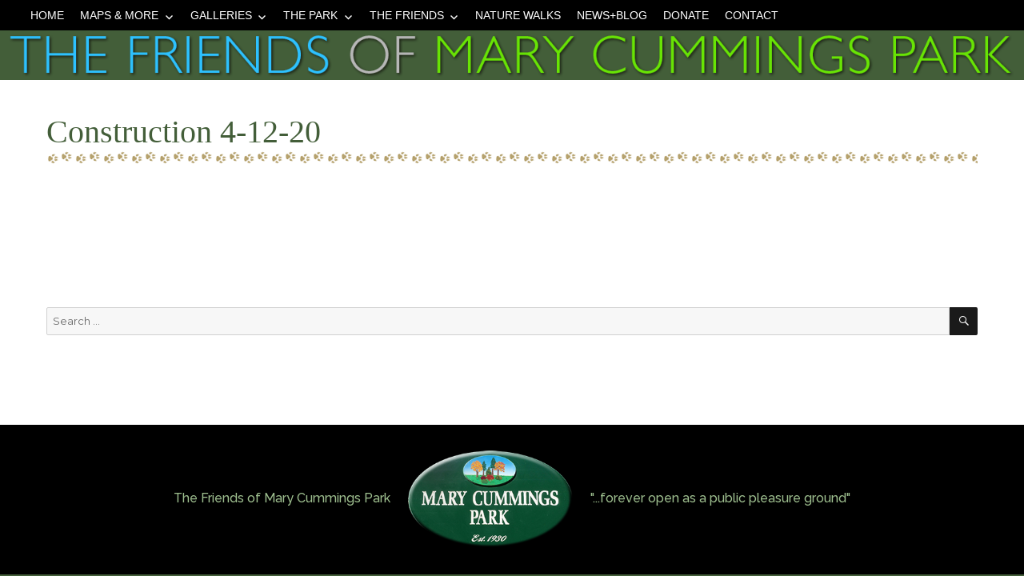

--- FILE ---
content_type: text/html; charset=UTF-8
request_url: https://marycummingspark.org/envira/construction-4-12-20/
body_size: 10634
content:
<!DOCTYPE html>
<html lang="en" id="html" class="no-js">
<head>
	<meta charset="UTF-8">
	<meta name="viewport" content="width=device-width, initial-scale=1">
	<link rel="profile" href="http://gmpg.org/xfn/11">
		<script>(function(html){html.className = html.className.replace(/\bno-js\b/,'js')})(document.documentElement);</script>
<meta name='robots' content='index, follow, max-image-preview:large, max-snippet:-1, max-video-preview:-1' />
	<style>img:is([sizes="auto" i], [sizes^="auto," i]) { contain-intrinsic-size: 3000px 1500px }</style>
	
	<!-- This site is optimized with the Yoast SEO plugin v24.8.1 - https://yoast.com/wordpress/plugins/seo/ -->
	<title>Construction 4-12-20 - The Friends of Mary Cummings Park</title>
	<link rel="canonical" href="https://marycummingspark.org/envira/construction-4-12-20/" />
	<meta property="og:locale" content="en_US" />
	<meta property="og:type" content="article" />
	<meta property="og:title" content="Construction 4-12-20 - The Friends of Mary Cummings Park" />
	<meta property="og:url" content="https://marycummingspark.org/envira/construction-4-12-20/" />
	<meta property="og:site_name" content="The Friends of Mary Cummings Park" />
	<meta property="article:publisher" content="https://www.facebook.com/marycummingspark/" />
	<meta property="article:modified_time" content="2020-04-13T00:17:18+00:00" />
	<meta name="twitter:card" content="summary_large_image" />
	<script type="application/ld+json" class="yoast-schema-graph">{"@context":"https://schema.org","@graph":[{"@type":"WebPage","@id":"https://marycummingspark.org/envira/construction-4-12-20/","url":"https://marycummingspark.org/envira/construction-4-12-20/","name":"Construction 4-12-20 - The Friends of Mary Cummings Park","isPartOf":{"@id":"https://marycummingspark.org/#website"},"datePublished":"2020-04-13T00:04:09+00:00","dateModified":"2020-04-13T00:17:18+00:00","breadcrumb":{"@id":"https://marycummingspark.org/envira/construction-4-12-20/#breadcrumb"},"inLanguage":"en","potentialAction":[{"@type":"ReadAction","target":["https://marycummingspark.org/envira/construction-4-12-20/"]}]},{"@type":"BreadcrumbList","@id":"https://marycummingspark.org/envira/construction-4-12-20/#breadcrumb","itemListElement":[{"@type":"ListItem","position":1,"name":"Home","item":"https://marycummingspark.org/"},{"@type":"ListItem","position":2,"name":"Construction 4-12-20"}]},{"@type":"WebSite","@id":"https://marycummingspark.org/#website","url":"https://marycummingspark.org/","name":"The Friends of Mary Cummings Park","description":"","publisher":{"@id":"https://marycummingspark.org/#organization"},"potentialAction":[{"@type":"SearchAction","target":{"@type":"EntryPoint","urlTemplate":"https://marycummingspark.org/?s={search_term_string}"},"query-input":{"@type":"PropertyValueSpecification","valueRequired":true,"valueName":"search_term_string"}}],"inLanguage":"en"},{"@type":"Organization","@id":"https://marycummingspark.org/#organization","name":"Friends of Mary Cummings Park","url":"https://marycummingspark.org/","logo":{"@type":"ImageObject","inLanguage":"en","@id":"https://marycummingspark.org/#/schema/logo/image/","url":"http://marycummingspark.org/wp-content/uploads/mary-cummings-sign-deep-1.png","contentUrl":"http://marycummingspark.org/wp-content/uploads/mary-cummings-sign-deep-1.png","width":300,"height":182,"caption":"Friends of Mary Cummings Park"},"image":{"@id":"https://marycummingspark.org/#/schema/logo/image/"},"sameAs":["https://www.facebook.com/marycummingspark/"]}]}</script>
	<!-- / Yoast SEO plugin. -->


<link rel='dns-prefetch' href='//fonts.googleapis.com' />
<link rel="alternate" type="application/rss+xml" title="The Friends of Mary Cummings Park &raquo; Feed" href="https://marycummingspark.org/feed/" />
<link rel="alternate" type="application/rss+xml" title="The Friends of Mary Cummings Park &raquo; Comments Feed" href="https://marycummingspark.org/comments/feed/" />
		<!-- This site uses the Google Analytics by MonsterInsights plugin v9.4.1 - Using Analytics tracking - https://www.monsterinsights.com/ -->
							<script src="//www.googletagmanager.com/gtag/js?id=G-YCEL59PY7X"  data-cfasync="false" data-wpfc-render="false" type="text/javascript" async></script>
			<script data-cfasync="false" data-wpfc-render="false" type="text/javascript">
				var mi_version = '9.4.1';
				var mi_track_user = true;
				var mi_no_track_reason = '';
								var MonsterInsightsDefaultLocations = {"page_location":"https:\/\/marycummingspark.org\/envira\/construction-4-12-20\/"};
				if ( typeof MonsterInsightsPrivacyGuardFilter === 'function' ) {
					var MonsterInsightsLocations = (typeof MonsterInsightsExcludeQuery === 'object') ? MonsterInsightsPrivacyGuardFilter( MonsterInsightsExcludeQuery ) : MonsterInsightsPrivacyGuardFilter( MonsterInsightsDefaultLocations );
				} else {
					var MonsterInsightsLocations = (typeof MonsterInsightsExcludeQuery === 'object') ? MonsterInsightsExcludeQuery : MonsterInsightsDefaultLocations;
				}

								var disableStrs = [
										'ga-disable-G-YCEL59PY7X',
									];

				/* Function to detect opted out users */
				function __gtagTrackerIsOptedOut() {
					for (var index = 0; index < disableStrs.length; index++) {
						if (document.cookie.indexOf(disableStrs[index] + '=true') > -1) {
							return true;
						}
					}

					return false;
				}

				/* Disable tracking if the opt-out cookie exists. */
				if (__gtagTrackerIsOptedOut()) {
					for (var index = 0; index < disableStrs.length; index++) {
						window[disableStrs[index]] = true;
					}
				}

				/* Opt-out function */
				function __gtagTrackerOptout() {
					for (var index = 0; index < disableStrs.length; index++) {
						document.cookie = disableStrs[index] + '=true; expires=Thu, 31 Dec 2099 23:59:59 UTC; path=/';
						window[disableStrs[index]] = true;
					}
				}

				if ('undefined' === typeof gaOptout) {
					function gaOptout() {
						__gtagTrackerOptout();
					}
				}
								window.dataLayer = window.dataLayer || [];

				window.MonsterInsightsDualTracker = {
					helpers: {},
					trackers: {},
				};
				if (mi_track_user) {
					function __gtagDataLayer() {
						dataLayer.push(arguments);
					}

					function __gtagTracker(type, name, parameters) {
						if (!parameters) {
							parameters = {};
						}

						if (parameters.send_to) {
							__gtagDataLayer.apply(null, arguments);
							return;
						}

						if (type === 'event') {
														parameters.send_to = monsterinsights_frontend.v4_id;
							var hookName = name;
							if (typeof parameters['event_category'] !== 'undefined') {
								hookName = parameters['event_category'] + ':' + name;
							}

							if (typeof MonsterInsightsDualTracker.trackers[hookName] !== 'undefined') {
								MonsterInsightsDualTracker.trackers[hookName](parameters);
							} else {
								__gtagDataLayer('event', name, parameters);
							}
							
						} else {
							__gtagDataLayer.apply(null, arguments);
						}
					}

					__gtagTracker('js', new Date());
					__gtagTracker('set', {
						'developer_id.dZGIzZG': true,
											});
					if ( MonsterInsightsLocations.page_location ) {
						__gtagTracker('set', MonsterInsightsLocations);
					}
										__gtagTracker('config', 'G-YCEL59PY7X', {"forceSSL":"true"} );
															window.gtag = __gtagTracker;										(function () {
						/* https://developers.google.com/analytics/devguides/collection/analyticsjs/ */
						/* ga and __gaTracker compatibility shim. */
						var noopfn = function () {
							return null;
						};
						var newtracker = function () {
							return new Tracker();
						};
						var Tracker = function () {
							return null;
						};
						var p = Tracker.prototype;
						p.get = noopfn;
						p.set = noopfn;
						p.send = function () {
							var args = Array.prototype.slice.call(arguments);
							args.unshift('send');
							__gaTracker.apply(null, args);
						};
						var __gaTracker = function () {
							var len = arguments.length;
							if (len === 0) {
								return;
							}
							var f = arguments[len - 1];
							if (typeof f !== 'object' || f === null || typeof f.hitCallback !== 'function') {
								if ('send' === arguments[0]) {
									var hitConverted, hitObject = false, action;
									if ('event' === arguments[1]) {
										if ('undefined' !== typeof arguments[3]) {
											hitObject = {
												'eventAction': arguments[3],
												'eventCategory': arguments[2],
												'eventLabel': arguments[4],
												'value': arguments[5] ? arguments[5] : 1,
											}
										}
									}
									if ('pageview' === arguments[1]) {
										if ('undefined' !== typeof arguments[2]) {
											hitObject = {
												'eventAction': 'page_view',
												'page_path': arguments[2],
											}
										}
									}
									if (typeof arguments[2] === 'object') {
										hitObject = arguments[2];
									}
									if (typeof arguments[5] === 'object') {
										Object.assign(hitObject, arguments[5]);
									}
									if ('undefined' !== typeof arguments[1].hitType) {
										hitObject = arguments[1];
										if ('pageview' === hitObject.hitType) {
											hitObject.eventAction = 'page_view';
										}
									}
									if (hitObject) {
										action = 'timing' === arguments[1].hitType ? 'timing_complete' : hitObject.eventAction;
										hitConverted = mapArgs(hitObject);
										__gtagTracker('event', action, hitConverted);
									}
								}
								return;
							}

							function mapArgs(args) {
								var arg, hit = {};
								var gaMap = {
									'eventCategory': 'event_category',
									'eventAction': 'event_action',
									'eventLabel': 'event_label',
									'eventValue': 'event_value',
									'nonInteraction': 'non_interaction',
									'timingCategory': 'event_category',
									'timingVar': 'name',
									'timingValue': 'value',
									'timingLabel': 'event_label',
									'page': 'page_path',
									'location': 'page_location',
									'title': 'page_title',
									'referrer' : 'page_referrer',
								};
								for (arg in args) {
																		if (!(!args.hasOwnProperty(arg) || !gaMap.hasOwnProperty(arg))) {
										hit[gaMap[arg]] = args[arg];
									} else {
										hit[arg] = args[arg];
									}
								}
								return hit;
							}

							try {
								f.hitCallback();
							} catch (ex) {
							}
						};
						__gaTracker.create = newtracker;
						__gaTracker.getByName = newtracker;
						__gaTracker.getAll = function () {
							return [];
						};
						__gaTracker.remove = noopfn;
						__gaTracker.loaded = true;
						window['__gaTracker'] = __gaTracker;
					})();
									} else {
										console.log("");
					(function () {
						function __gtagTracker() {
							return null;
						}

						window['__gtagTracker'] = __gtagTracker;
						window['gtag'] = __gtagTracker;
					})();
									}
			</script>
				<!-- / Google Analytics by MonsterInsights -->
		<script type="text/javascript">
/* <![CDATA[ */
window._wpemojiSettings = {"baseUrl":"https:\/\/s.w.org\/images\/core\/emoji\/16.0.1\/72x72\/","ext":".png","svgUrl":"https:\/\/s.w.org\/images\/core\/emoji\/16.0.1\/svg\/","svgExt":".svg","source":{"concatemoji":"https:\/\/marycummingspark.org\/wp-includes\/js\/wp-emoji-release.min.js?ver=6.8.3"}};
/*! This file is auto-generated */
!function(s,n){var o,i,e;function c(e){try{var t={supportTests:e,timestamp:(new Date).valueOf()};sessionStorage.setItem(o,JSON.stringify(t))}catch(e){}}function p(e,t,n){e.clearRect(0,0,e.canvas.width,e.canvas.height),e.fillText(t,0,0);var t=new Uint32Array(e.getImageData(0,0,e.canvas.width,e.canvas.height).data),a=(e.clearRect(0,0,e.canvas.width,e.canvas.height),e.fillText(n,0,0),new Uint32Array(e.getImageData(0,0,e.canvas.width,e.canvas.height).data));return t.every(function(e,t){return e===a[t]})}function u(e,t){e.clearRect(0,0,e.canvas.width,e.canvas.height),e.fillText(t,0,0);for(var n=e.getImageData(16,16,1,1),a=0;a<n.data.length;a++)if(0!==n.data[a])return!1;return!0}function f(e,t,n,a){switch(t){case"flag":return n(e,"\ud83c\udff3\ufe0f\u200d\u26a7\ufe0f","\ud83c\udff3\ufe0f\u200b\u26a7\ufe0f")?!1:!n(e,"\ud83c\udde8\ud83c\uddf6","\ud83c\udde8\u200b\ud83c\uddf6")&&!n(e,"\ud83c\udff4\udb40\udc67\udb40\udc62\udb40\udc65\udb40\udc6e\udb40\udc67\udb40\udc7f","\ud83c\udff4\u200b\udb40\udc67\u200b\udb40\udc62\u200b\udb40\udc65\u200b\udb40\udc6e\u200b\udb40\udc67\u200b\udb40\udc7f");case"emoji":return!a(e,"\ud83e\udedf")}return!1}function g(e,t,n,a){var r="undefined"!=typeof WorkerGlobalScope&&self instanceof WorkerGlobalScope?new OffscreenCanvas(300,150):s.createElement("canvas"),o=r.getContext("2d",{willReadFrequently:!0}),i=(o.textBaseline="top",o.font="600 32px Arial",{});return e.forEach(function(e){i[e]=t(o,e,n,a)}),i}function t(e){var t=s.createElement("script");t.src=e,t.defer=!0,s.head.appendChild(t)}"undefined"!=typeof Promise&&(o="wpEmojiSettingsSupports",i=["flag","emoji"],n.supports={everything:!0,everythingExceptFlag:!0},e=new Promise(function(e){s.addEventListener("DOMContentLoaded",e,{once:!0})}),new Promise(function(t){var n=function(){try{var e=JSON.parse(sessionStorage.getItem(o));if("object"==typeof e&&"number"==typeof e.timestamp&&(new Date).valueOf()<e.timestamp+604800&&"object"==typeof e.supportTests)return e.supportTests}catch(e){}return null}();if(!n){if("undefined"!=typeof Worker&&"undefined"!=typeof OffscreenCanvas&&"undefined"!=typeof URL&&URL.createObjectURL&&"undefined"!=typeof Blob)try{var e="postMessage("+g.toString()+"("+[JSON.stringify(i),f.toString(),p.toString(),u.toString()].join(",")+"));",a=new Blob([e],{type:"text/javascript"}),r=new Worker(URL.createObjectURL(a),{name:"wpTestEmojiSupports"});return void(r.onmessage=function(e){c(n=e.data),r.terminate(),t(n)})}catch(e){}c(n=g(i,f,p,u))}t(n)}).then(function(e){for(var t in e)n.supports[t]=e[t],n.supports.everything=n.supports.everything&&n.supports[t],"flag"!==t&&(n.supports.everythingExceptFlag=n.supports.everythingExceptFlag&&n.supports[t]);n.supports.everythingExceptFlag=n.supports.everythingExceptFlag&&!n.supports.flag,n.DOMReady=!1,n.readyCallback=function(){n.DOMReady=!0}}).then(function(){return e}).then(function(){var e;n.supports.everything||(n.readyCallback(),(e=n.source||{}).concatemoji?t(e.concatemoji):e.wpemoji&&e.twemoji&&(t(e.twemoji),t(e.wpemoji)))}))}((window,document),window._wpemojiSettings);
/* ]]> */
</script>
<style id='wp-emoji-styles-inline-css' type='text/css'>

	img.wp-smiley, img.emoji {
		display: inline !important;
		border: none !important;
		box-shadow: none !important;
		height: 1em !important;
		width: 1em !important;
		margin: 0 0.07em !important;
		vertical-align: -0.1em !important;
		background: none !important;
		padding: 0 !important;
	}
</style>
<link rel='stylesheet' id='wp-block-library-css' href='https://marycummingspark.org/wp-includes/css/dist/block-library/style.min.css?ver=6.8.3' type='text/css' media='all' />
<style id='classic-theme-styles-inline-css' type='text/css'>
/*! This file is auto-generated */
.wp-block-button__link{color:#fff;background-color:#32373c;border-radius:9999px;box-shadow:none;text-decoration:none;padding:calc(.667em + 2px) calc(1.333em + 2px);font-size:1.125em}.wp-block-file__button{background:#32373c;color:#fff;text-decoration:none}
</style>
<style id='global-styles-inline-css' type='text/css'>
:root{--wp--preset--aspect-ratio--square: 1;--wp--preset--aspect-ratio--4-3: 4/3;--wp--preset--aspect-ratio--3-4: 3/4;--wp--preset--aspect-ratio--3-2: 3/2;--wp--preset--aspect-ratio--2-3: 2/3;--wp--preset--aspect-ratio--16-9: 16/9;--wp--preset--aspect-ratio--9-16: 9/16;--wp--preset--color--black: #000000;--wp--preset--color--cyan-bluish-gray: #abb8c3;--wp--preset--color--white: #ffffff;--wp--preset--color--pale-pink: #f78da7;--wp--preset--color--vivid-red: #cf2e2e;--wp--preset--color--luminous-vivid-orange: #ff6900;--wp--preset--color--luminous-vivid-amber: #fcb900;--wp--preset--color--light-green-cyan: #7bdcb5;--wp--preset--color--vivid-green-cyan: #00d084;--wp--preset--color--pale-cyan-blue: #8ed1fc;--wp--preset--color--vivid-cyan-blue: #0693e3;--wp--preset--color--vivid-purple: #9b51e0;--wp--preset--gradient--vivid-cyan-blue-to-vivid-purple: linear-gradient(135deg,rgba(6,147,227,1) 0%,rgb(155,81,224) 100%);--wp--preset--gradient--light-green-cyan-to-vivid-green-cyan: linear-gradient(135deg,rgb(122,220,180) 0%,rgb(0,208,130) 100%);--wp--preset--gradient--luminous-vivid-amber-to-luminous-vivid-orange: linear-gradient(135deg,rgba(252,185,0,1) 0%,rgba(255,105,0,1) 100%);--wp--preset--gradient--luminous-vivid-orange-to-vivid-red: linear-gradient(135deg,rgba(255,105,0,1) 0%,rgb(207,46,46) 100%);--wp--preset--gradient--very-light-gray-to-cyan-bluish-gray: linear-gradient(135deg,rgb(238,238,238) 0%,rgb(169,184,195) 100%);--wp--preset--gradient--cool-to-warm-spectrum: linear-gradient(135deg,rgb(74,234,220) 0%,rgb(151,120,209) 20%,rgb(207,42,186) 40%,rgb(238,44,130) 60%,rgb(251,105,98) 80%,rgb(254,248,76) 100%);--wp--preset--gradient--blush-light-purple: linear-gradient(135deg,rgb(255,206,236) 0%,rgb(152,150,240) 100%);--wp--preset--gradient--blush-bordeaux: linear-gradient(135deg,rgb(254,205,165) 0%,rgb(254,45,45) 50%,rgb(107,0,62) 100%);--wp--preset--gradient--luminous-dusk: linear-gradient(135deg,rgb(255,203,112) 0%,rgb(199,81,192) 50%,rgb(65,88,208) 100%);--wp--preset--gradient--pale-ocean: linear-gradient(135deg,rgb(255,245,203) 0%,rgb(182,227,212) 50%,rgb(51,167,181) 100%);--wp--preset--gradient--electric-grass: linear-gradient(135deg,rgb(202,248,128) 0%,rgb(113,206,126) 100%);--wp--preset--gradient--midnight: linear-gradient(135deg,rgb(2,3,129) 0%,rgb(40,116,252) 100%);--wp--preset--font-size--small: 13px;--wp--preset--font-size--medium: 20px;--wp--preset--font-size--large: 36px;--wp--preset--font-size--x-large: 42px;--wp--preset--spacing--20: 0.44rem;--wp--preset--spacing--30: 0.67rem;--wp--preset--spacing--40: 1rem;--wp--preset--spacing--50: 1.5rem;--wp--preset--spacing--60: 2.25rem;--wp--preset--spacing--70: 3.38rem;--wp--preset--spacing--80: 5.06rem;--wp--preset--shadow--natural: 6px 6px 9px rgba(0, 0, 0, 0.2);--wp--preset--shadow--deep: 12px 12px 50px rgba(0, 0, 0, 0.4);--wp--preset--shadow--sharp: 6px 6px 0px rgba(0, 0, 0, 0.2);--wp--preset--shadow--outlined: 6px 6px 0px -3px rgba(255, 255, 255, 1), 6px 6px rgba(0, 0, 0, 1);--wp--preset--shadow--crisp: 6px 6px 0px rgba(0, 0, 0, 1);}:where(.is-layout-flex){gap: 0.5em;}:where(.is-layout-grid){gap: 0.5em;}body .is-layout-flex{display: flex;}.is-layout-flex{flex-wrap: wrap;align-items: center;}.is-layout-flex > :is(*, div){margin: 0;}body .is-layout-grid{display: grid;}.is-layout-grid > :is(*, div){margin: 0;}:where(.wp-block-columns.is-layout-flex){gap: 2em;}:where(.wp-block-columns.is-layout-grid){gap: 2em;}:where(.wp-block-post-template.is-layout-flex){gap: 1.25em;}:where(.wp-block-post-template.is-layout-grid){gap: 1.25em;}.has-black-color{color: var(--wp--preset--color--black) !important;}.has-cyan-bluish-gray-color{color: var(--wp--preset--color--cyan-bluish-gray) !important;}.has-white-color{color: var(--wp--preset--color--white) !important;}.has-pale-pink-color{color: var(--wp--preset--color--pale-pink) !important;}.has-vivid-red-color{color: var(--wp--preset--color--vivid-red) !important;}.has-luminous-vivid-orange-color{color: var(--wp--preset--color--luminous-vivid-orange) !important;}.has-luminous-vivid-amber-color{color: var(--wp--preset--color--luminous-vivid-amber) !important;}.has-light-green-cyan-color{color: var(--wp--preset--color--light-green-cyan) !important;}.has-vivid-green-cyan-color{color: var(--wp--preset--color--vivid-green-cyan) !important;}.has-pale-cyan-blue-color{color: var(--wp--preset--color--pale-cyan-blue) !important;}.has-vivid-cyan-blue-color{color: var(--wp--preset--color--vivid-cyan-blue) !important;}.has-vivid-purple-color{color: var(--wp--preset--color--vivid-purple) !important;}.has-black-background-color{background-color: var(--wp--preset--color--black) !important;}.has-cyan-bluish-gray-background-color{background-color: var(--wp--preset--color--cyan-bluish-gray) !important;}.has-white-background-color{background-color: var(--wp--preset--color--white) !important;}.has-pale-pink-background-color{background-color: var(--wp--preset--color--pale-pink) !important;}.has-vivid-red-background-color{background-color: var(--wp--preset--color--vivid-red) !important;}.has-luminous-vivid-orange-background-color{background-color: var(--wp--preset--color--luminous-vivid-orange) !important;}.has-luminous-vivid-amber-background-color{background-color: var(--wp--preset--color--luminous-vivid-amber) !important;}.has-light-green-cyan-background-color{background-color: var(--wp--preset--color--light-green-cyan) !important;}.has-vivid-green-cyan-background-color{background-color: var(--wp--preset--color--vivid-green-cyan) !important;}.has-pale-cyan-blue-background-color{background-color: var(--wp--preset--color--pale-cyan-blue) !important;}.has-vivid-cyan-blue-background-color{background-color: var(--wp--preset--color--vivid-cyan-blue) !important;}.has-vivid-purple-background-color{background-color: var(--wp--preset--color--vivid-purple) !important;}.has-black-border-color{border-color: var(--wp--preset--color--black) !important;}.has-cyan-bluish-gray-border-color{border-color: var(--wp--preset--color--cyan-bluish-gray) !important;}.has-white-border-color{border-color: var(--wp--preset--color--white) !important;}.has-pale-pink-border-color{border-color: var(--wp--preset--color--pale-pink) !important;}.has-vivid-red-border-color{border-color: var(--wp--preset--color--vivid-red) !important;}.has-luminous-vivid-orange-border-color{border-color: var(--wp--preset--color--luminous-vivid-orange) !important;}.has-luminous-vivid-amber-border-color{border-color: var(--wp--preset--color--luminous-vivid-amber) !important;}.has-light-green-cyan-border-color{border-color: var(--wp--preset--color--light-green-cyan) !important;}.has-vivid-green-cyan-border-color{border-color: var(--wp--preset--color--vivid-green-cyan) !important;}.has-pale-cyan-blue-border-color{border-color: var(--wp--preset--color--pale-cyan-blue) !important;}.has-vivid-cyan-blue-border-color{border-color: var(--wp--preset--color--vivid-cyan-blue) !important;}.has-vivid-purple-border-color{border-color: var(--wp--preset--color--vivid-purple) !important;}.has-vivid-cyan-blue-to-vivid-purple-gradient-background{background: var(--wp--preset--gradient--vivid-cyan-blue-to-vivid-purple) !important;}.has-light-green-cyan-to-vivid-green-cyan-gradient-background{background: var(--wp--preset--gradient--light-green-cyan-to-vivid-green-cyan) !important;}.has-luminous-vivid-amber-to-luminous-vivid-orange-gradient-background{background: var(--wp--preset--gradient--luminous-vivid-amber-to-luminous-vivid-orange) !important;}.has-luminous-vivid-orange-to-vivid-red-gradient-background{background: var(--wp--preset--gradient--luminous-vivid-orange-to-vivid-red) !important;}.has-very-light-gray-to-cyan-bluish-gray-gradient-background{background: var(--wp--preset--gradient--very-light-gray-to-cyan-bluish-gray) !important;}.has-cool-to-warm-spectrum-gradient-background{background: var(--wp--preset--gradient--cool-to-warm-spectrum) !important;}.has-blush-light-purple-gradient-background{background: var(--wp--preset--gradient--blush-light-purple) !important;}.has-blush-bordeaux-gradient-background{background: var(--wp--preset--gradient--blush-bordeaux) !important;}.has-luminous-dusk-gradient-background{background: var(--wp--preset--gradient--luminous-dusk) !important;}.has-pale-ocean-gradient-background{background: var(--wp--preset--gradient--pale-ocean) !important;}.has-electric-grass-gradient-background{background: var(--wp--preset--gradient--electric-grass) !important;}.has-midnight-gradient-background{background: var(--wp--preset--gradient--midnight) !important;}.has-small-font-size{font-size: var(--wp--preset--font-size--small) !important;}.has-medium-font-size{font-size: var(--wp--preset--font-size--medium) !important;}.has-large-font-size{font-size: var(--wp--preset--font-size--large) !important;}.has-x-large-font-size{font-size: var(--wp--preset--font-size--x-large) !important;}
:where(.wp-block-post-template.is-layout-flex){gap: 1.25em;}:where(.wp-block-post-template.is-layout-grid){gap: 1.25em;}
:where(.wp-block-columns.is-layout-flex){gap: 2em;}:where(.wp-block-columns.is-layout-grid){gap: 2em;}
:root :where(.wp-block-pullquote){font-size: 1.5em;line-height: 1.6;}
</style>
<link rel='stylesheet' id='wpbaw-public-style-css' href='https://marycummingspark.org/wp-content/plugins/wp-blog-and-widgets/assets/css/wpbaw-public.css?ver=2.6.3' type='text/css' media='all' />
<link rel='stylesheet' id='wp-components-css' href='https://marycummingspark.org/wp-includes/css/dist/components/style.min.css?ver=6.8.3' type='text/css' media='all' />
<link rel='stylesheet' id='godaddy-styles-css' href='https://marycummingspark.org/wp-content/mu-plugins/vendor/wpex/godaddy-launch/includes/Dependencies/GoDaddy/Styles/build/latest.css?ver=2.0.2' type='text/css' media='all' />
<link rel='stylesheet' id='twentysixteen-fonts-css' href='https://fonts.googleapis.com/css?family=Merriweather%3A400%2C700%2C900%2C400italic%2C700italic%2C900italic%7CMontserrat%3A400%2C700%7CInconsolata%3A400&#038;subset=latin%2Clatin-ext' type='text/css' media='all' />
<link rel='stylesheet' id='genericons-css' href='https://marycummingspark.org/wp-content/themes/twentysixteen/genericons/genericons.css?ver=3.4.1' type='text/css' media='all' />
<link rel='stylesheet' id='twentysixteen-style-css' href='https://marycummingspark.org/wp-content/themes/twentysixteen-child-02/style.css?ver=6.8.3' type='text/css' media='all' />
<!--[if lt IE 10]>
<link rel='stylesheet' id='twentysixteen-ie-css' href='https://marycummingspark.org/wp-content/themes/twentysixteen/css/ie.css?ver=20160816' type='text/css' media='all' />
<![endif]-->
<!--[if lt IE 9]>
<link rel='stylesheet' id='twentysixteen-ie8-css' href='https://marycummingspark.org/wp-content/themes/twentysixteen/css/ie8.css?ver=20160816' type='text/css' media='all' />
<![endif]-->
<!--[if lt IE 8]>
<link rel='stylesheet' id='twentysixteen-ie7-css' href='https://marycummingspark.org/wp-content/themes/twentysixteen/css/ie7.css?ver=20160816' type='text/css' media='all' />
<![endif]-->
<script type="text/javascript" src="https://marycummingspark.org/wp-content/plugins/google-analytics-for-wordpress/assets/js/frontend-gtag.min.js?ver=9.4.1" id="monsterinsights-frontend-script-js" async="async" data-wp-strategy="async"></script>
<script data-cfasync="false" data-wpfc-render="false" type="text/javascript" id='monsterinsights-frontend-script-js-extra'>/* <![CDATA[ */
var monsterinsights_frontend = {"js_events_tracking":"true","download_extensions":"doc,pdf,ppt,zip,xls,docx,pptx,xlsx","inbound_paths":"[]","home_url":"https:\/\/marycummingspark.org","hash_tracking":"false","v4_id":"G-YCEL59PY7X"};/* ]]> */
</script>
<!--[if lt IE 9]>
<script type="text/javascript" src="https://marycummingspark.org/wp-content/themes/twentysixteen/js/html5.js?ver=3.7.3" id="twentysixteen-html5-js"></script>
<![endif]-->
<script type="text/javascript" src="https://marycummingspark.org/wp-includes/js/jquery/jquery.min.js?ver=3.7.1" id="jquery-core-js"></script>
<script type="text/javascript" src="https://marycummingspark.org/wp-includes/js/jquery/jquery-migrate.min.js?ver=3.4.1" id="jquery-migrate-js"></script>
<link rel="https://api.w.org/" href="https://marycummingspark.org/wp-json/" /><link rel="alternate" title="JSON" type="application/json" href="https://marycummingspark.org/wp-json/wp/v2/envira-gallery/2599" /><link rel="EditURI" type="application/rsd+xml" title="RSD" href="https://marycummingspark.org/xmlrpc.php?rsd" />
<meta name="generator" content="WordPress 6.8.3" />
<link rel='shortlink' href='https://marycummingspark.org/?p=2599' />
<link rel="alternate" title="oEmbed (JSON)" type="application/json+oembed" href="https://marycummingspark.org/wp-json/oembed/1.0/embed?url=https%3A%2F%2Fmarycummingspark.org%2Fenvira%2Fconstruction-4-12-20%2F" />
<link rel="alternate" title="oEmbed (XML)" type="text/xml+oembed" href="https://marycummingspark.org/wp-json/oembed/1.0/embed?url=https%3A%2F%2Fmarycummingspark.org%2Fenvira%2Fconstruction-4-12-20%2F&#038;format=xml" />
	<link rel="preconnect" href="https://fonts.googleapis.com">
	<link rel="preconnect" href="https://fonts.gstatic.com">
	<link href='https://fonts.googleapis.com/css2?display=swap&family=Raleway:wght@200;500;700;800' rel='stylesheet'><style type="text/css" id="custom-background-css">
body.custom-background { background-color: #435e39; }
</style>
			<style type="text/css" id="wp-custom-css">
			/*
You can add your own CSS here.

Click the help icon above to learn more.
*/

.video-container {
    overflow: hidden;
    position: relative;
    width:100%;
}

.video-container::after {
    padding-top: 56.25%;
    display: block;
    content: '';
}

.video-container iframe {
    position: absolute;
    top: 0;
    left: 0;
    width: 100%;
    height: 100%;
}


#book {overflow: hidden;}

.site-title {display: none;}

#tribe-events .tribe-events-content p, .tribe-events-after-html p, .tribe-events-before-html p {
    line-height: 1.3;
    margin: 0 0 10px;
}


/*
.single-blog_post .post-thumbnail {
	display: none;
}
*/

.small-video {

width: 60%;
margin-top: 40px;
margin-left: auto;
margin-right: auto;
margin-bottom: 40px;

}


.entry-content ol li  {

margin: 8px 0 8px 0;

}

@media screen and (max-width: 750px)
{


.small-video {

width: 100%;


}


}		</style>
			<style id="egf-frontend-styles" type="text/css">
		p {font-family: 'Raleway', sans-serif;font-size: 19px;font-style: normal;font-weight: 500;line-height: 1;} h2 {font-family: 'Raleway', sans-serif;font-style: normal;font-weight: 200;text-transform: none;} h6 {font-family: 'Raleway', sans-serif;font-style: normal;font-weight: 800;} h4 {color: #79a003;font-family: 'Raleway', sans-serif;font-size: 16px;font-style: normal;font-weight: 700;letter-spacing: -2px;line-height: 1;text-transform: none;} h1 {} h3 {} h5 {} 	</style>
	</head>

<body class="wp-singular envira-template-default single single-envira postid-2599 custom-background wp-theme-twentysixteen wp-child-theme-twentysixteen-child-02 metaslider-plugin no-sidebar">
<div id="page" class="site">
	<div class="site-inner">
		<a class="skip-link screen-reader-text" href="#content">Skip to content</a>

		<header id="masthead" class="site-header" role="banner">
			<div class="site-header-main">
				<div class="site-branding">
					
											<p class="site-title"><a href="https://marycummingspark.org/" rel="home">The Friends of Mary Cummings Park</a></p>
									</div><!-- .site-branding -->

									<button id="menu-toggle" class="menu-toggle">Menu</button>

					<div id="site-header-menu" class="site-header-menu">
													<nav id="site-navigation" class="main-navigation" role="navigation" aria-label="Primary Menu">
								<div class="menu-main-menu-container"><ul id="menu-main-menu" class="primary-menu"><li id="menu-item-44" class="menu-item menu-item-type-post_type menu-item-object-page menu-item-home menu-item-44"><a href="https://marycummingspark.org/">Home</a></li>
<li id="menu-item-90" class="menu-item menu-item-type-post_type menu-item-object-page menu-item-has-children menu-item-90"><a href="https://marycummingspark.org/maps-and-directions/">Maps &#038; More</a>
<ul class="sub-menu">
	<li id="menu-item-962" class="menu-item menu-item-type-post_type menu-item-object-page menu-item-962"><a href="https://marycummingspark.org/maps-and-directions/vernal-pools-in-mary-cummings-park-and-whispering-hill-woods/">Vernal Pools</a></li>
</ul>
</li>
<li id="menu-item-251" class="menu-item menu-item-type-post_type menu-item-object-page menu-item-has-children menu-item-251"><a href="https://marycummingspark.org/photos-collection-page/">Galleries</a>
<ul class="sub-menu">
	<li id="menu-item-2793" class="menu-item menu-item-type-post_type menu-item-object-blog_post menu-item-2793"><a href="https://marycummingspark.org/blog-post/october-2020-snow/">October 2020 Snow!</a></li>
	<li id="menu-item-2665" class="menu-item menu-item-type-post_type menu-item-object-blog_post menu-item-2665"><a href="https://marycummingspark.org/blog-post/a-one-minute-visit/">A One Minute Visit</a></li>
	<li id="menu-item-2061" class="menu-item menu-item-type-post_type menu-item-object-blog_post menu-item-2061"><a href="https://marycummingspark.org/blog-post/mushrooms/">Mushrooms!</a></li>
	<li id="menu-item-2015" class="menu-item menu-item-type-post_type menu-item-object-page menu-item-2015"><a href="https://marycummingspark.org/monarchs-and-mary-cummings-park/">Monarchs and Mary Cummings Park</a></li>
	<li id="menu-item-1993" class="menu-item menu-item-type-post_type menu-item-object-page menu-item-1993"><a href="https://marycummingspark.org/time-lapse-gallery/">Time Lapse Gallery</a></li>
	<li id="menu-item-1942" class="menu-item menu-item-type-post_type menu-item-object-blog_post menu-item-1942"><a href="https://marycummingspark.org/blog-post/while-time-lapses/">While Time Lapses</a></li>
	<li id="menu-item-1558" class="menu-item menu-item-type-post_type menu-item-object-page menu-item-1558"><a href="https://marycummingspark.org/photo-galleries/ice-storm-december-2017/">Ice Storm, December 2017</a></li>
	<li id="menu-item-1448" class="menu-item menu-item-type-post_type menu-item-object-blog_post menu-item-1448"><a href="https://marycummingspark.org/blog-post/cummings-farm-historical-photos/">Cummings Farm Historical Photos</a></li>
	<li id="menu-item-458" class="menu-item menu-item-type-post_type menu-item-object-blog_post menu-item-458"><a href="https://marycummingspark.org/blog-post/winter-at-mary-cummings-park/">Winter at Mary Cummings Park</a></li>
	<li id="menu-item-459" class="menu-item menu-item-type-post_type menu-item-object-blog_post menu-item-459"><a href="https://marycummingspark.org/blog-post/mary-cummings-park-in-the-fall/">Mary Cummings Park in the Fall</a></li>
	<li id="menu-item-1504" class="menu-item menu-item-type-post_type menu-item-object-page menu-item-1504"><a href="https://marycummingspark.org/november-at-mary-cummings-park/">November at Mary Cummings Park</a></li>
	<li id="menu-item-536" class="menu-item menu-item-type-post_type menu-item-object-blog_post menu-item-536"><a href="https://marycummingspark.org/blog-post/close-up-at-mary-cummings-park/">Close Up at Mary Cummings Park</a></li>
	<li id="menu-item-446" class="menu-item menu-item-type-post_type menu-item-object-page menu-item-446"><a href="https://marycummingspark.org/share-your-images/">Share Your Images</a></li>
</ul>
</li>
<li id="menu-item-104" class="menu-item menu-item-type-post_type menu-item-object-page menu-item-has-children menu-item-104"><a href="https://marycummingspark.org/about-the-park/">The Park</a>
<ul class="sub-menu">
	<li id="menu-item-302" class="menu-item menu-item-type-post_type menu-item-object-page menu-item-302"><a href="https://marycummingspark.org/about-the-park/the-will-of-mary-pc-cummings/">The Will of Mary PC Cummings</a></li>
	<li id="menu-item-307" class="menu-item menu-item-type-post_type menu-item-object-page menu-item-307"><a href="https://marycummingspark.org/about-the-park/controversy/">Past Controversy</a></li>
</ul>
</li>
<li id="menu-item-45" class="menu-item menu-item-type-post_type menu-item-object-page menu-item-has-children menu-item-45"><a href="https://marycummingspark.org/about/">The Friends</a>
<ul class="sub-menu">
	<li id="menu-item-366" class="menu-item menu-item-type-post_type menu-item-object-page menu-item-366"><a href="https://marycummingspark.org/about/links/">Links</a></li>
	<li id="menu-item-624" class="menu-item menu-item-type-post_type menu-item-object-page menu-item-624"><a href="https://marycummingspark.org/about/mailing-list/">Mailing List</a></li>
</ul>
</li>
<li id="menu-item-143" class="menu-item menu-item-type-post_type menu-item-object-page menu-item-143"><a href="https://marycummingspark.org/nature-walks/">Nature Walks</a></li>
<li id="menu-item-79" class="menu-item menu-item-type-post_type menu-item-object-page menu-item-79"><a href="https://marycummingspark.org/news-blog/">News+Blog</a></li>
<li id="menu-item-220" class="menu-item menu-item-type-post_type menu-item-object-page menu-item-220"><a href="https://marycummingspark.org/help-out/">Donate</a></li>
<li id="menu-item-89" class="menu-item menu-item-type-post_type menu-item-object-page menu-item-89"><a href="https://marycummingspark.org/contact-us/">Contact</a></li>
</ul></div>							</nav><!-- .main-navigation -->
						
											</div><!-- .site-header-menu -->
							</div><!-- .site-header-main -->

											<div class="header-image">


					<a href="https://marycummingspark.org/" rel="home">

						<img src="/wp-content/uploads/1600-logo.png">


					</a>
				</div>
<!-- .header-image -->


					</header><!-- .site-header -->

		<div id="content" class="site-content">

<div id="primary" class="content-area">
	<main id="main" class="site-main" role="main">
		
<article id="post-2599" class="post-2599 envira type-envira status-publish hentry">
	<header class="entry-header">
		<h1 class="entry-title">Construction 4-12-20</h1>	</header><!-- .entry-header -->

	
	
	<div class="entry-content">
			</div><!-- .entry-content -->

	<footer class="entry-footer">
					</footer><!-- .entry-footer -->
</article><!-- #post-## -->

	</main><!-- .site-main -->

	<aside id="content-bottom-widgets" class="content-bottom-widgets" role="complementary">
			<div class="widget-area">
			<section id="search-3" class="widget widget_search">
<form role="search" method="get" class="search-form" action="https://marycummingspark.org/">
	<label>
		<span class="screen-reader-text">Search for:</span>
		<input type="search" class="search-field" placeholder="Search &hellip;" value="" name="s" />
	</label>
	<button type="submit" class="search-submit"><span class="screen-reader-text">Search</span></button>
</form>
</section>		</div><!-- .widget-area -->
	
	</aside><!-- .content-bottom-widgets -->

</div><!-- .content-area -->



		</div><!-- .site-content -->



		<footer id="colophon" class="site-footer" role="contentinfo">





							<nav class="main-navigation" role="navigation" aria-label="Footer Primary Menu">
					<div class="menu-main-menu-container"><ul id="menu-main-menu-1" class="primary-menu"><li class="menu-item menu-item-type-post_type menu-item-object-page menu-item-home menu-item-44"><a href="https://marycummingspark.org/">Home</a></li>
<li class="menu-item menu-item-type-post_type menu-item-object-page menu-item-has-children menu-item-90"><a href="https://marycummingspark.org/maps-and-directions/">Maps &#038; More</a>
<ul class="sub-menu">
	<li class="menu-item menu-item-type-post_type menu-item-object-page menu-item-962"><a href="https://marycummingspark.org/maps-and-directions/vernal-pools-in-mary-cummings-park-and-whispering-hill-woods/">Vernal Pools</a></li>
</ul>
</li>
<li class="menu-item menu-item-type-post_type menu-item-object-page menu-item-has-children menu-item-251"><a href="https://marycummingspark.org/photos-collection-page/">Galleries</a>
<ul class="sub-menu">
	<li class="menu-item menu-item-type-post_type menu-item-object-blog_post menu-item-2793"><a href="https://marycummingspark.org/blog-post/october-2020-snow/">October 2020 Snow!</a></li>
	<li class="menu-item menu-item-type-post_type menu-item-object-blog_post menu-item-2665"><a href="https://marycummingspark.org/blog-post/a-one-minute-visit/">A One Minute Visit</a></li>
	<li class="menu-item menu-item-type-post_type menu-item-object-blog_post menu-item-2061"><a href="https://marycummingspark.org/blog-post/mushrooms/">Mushrooms!</a></li>
	<li class="menu-item menu-item-type-post_type menu-item-object-page menu-item-2015"><a href="https://marycummingspark.org/monarchs-and-mary-cummings-park/">Monarchs and Mary Cummings Park</a></li>
	<li class="menu-item menu-item-type-post_type menu-item-object-page menu-item-1993"><a href="https://marycummingspark.org/time-lapse-gallery/">Time Lapse Gallery</a></li>
	<li class="menu-item menu-item-type-post_type menu-item-object-blog_post menu-item-1942"><a href="https://marycummingspark.org/blog-post/while-time-lapses/">While Time Lapses</a></li>
	<li class="menu-item menu-item-type-post_type menu-item-object-page menu-item-1558"><a href="https://marycummingspark.org/photo-galleries/ice-storm-december-2017/">Ice Storm, December 2017</a></li>
	<li class="menu-item menu-item-type-post_type menu-item-object-blog_post menu-item-1448"><a href="https://marycummingspark.org/blog-post/cummings-farm-historical-photos/">Cummings Farm Historical Photos</a></li>
	<li class="menu-item menu-item-type-post_type menu-item-object-blog_post menu-item-458"><a href="https://marycummingspark.org/blog-post/winter-at-mary-cummings-park/">Winter at Mary Cummings Park</a></li>
	<li class="menu-item menu-item-type-post_type menu-item-object-blog_post menu-item-459"><a href="https://marycummingspark.org/blog-post/mary-cummings-park-in-the-fall/">Mary Cummings Park in the Fall</a></li>
	<li class="menu-item menu-item-type-post_type menu-item-object-page menu-item-1504"><a href="https://marycummingspark.org/november-at-mary-cummings-park/">November at Mary Cummings Park</a></li>
	<li class="menu-item menu-item-type-post_type menu-item-object-blog_post menu-item-536"><a href="https://marycummingspark.org/blog-post/close-up-at-mary-cummings-park/">Close Up at Mary Cummings Park</a></li>
	<li class="menu-item menu-item-type-post_type menu-item-object-page menu-item-446"><a href="https://marycummingspark.org/share-your-images/">Share Your Images</a></li>
</ul>
</li>
<li class="menu-item menu-item-type-post_type menu-item-object-page menu-item-has-children menu-item-104"><a href="https://marycummingspark.org/about-the-park/">The Park</a>
<ul class="sub-menu">
	<li class="menu-item menu-item-type-post_type menu-item-object-page menu-item-302"><a href="https://marycummingspark.org/about-the-park/the-will-of-mary-pc-cummings/">The Will of Mary PC Cummings</a></li>
	<li class="menu-item menu-item-type-post_type menu-item-object-page menu-item-307"><a href="https://marycummingspark.org/about-the-park/controversy/">Past Controversy</a></li>
</ul>
</li>
<li class="menu-item menu-item-type-post_type menu-item-object-page menu-item-has-children menu-item-45"><a href="https://marycummingspark.org/about/">The Friends</a>
<ul class="sub-menu">
	<li class="menu-item menu-item-type-post_type menu-item-object-page menu-item-366"><a href="https://marycummingspark.org/about/links/">Links</a></li>
	<li class="menu-item menu-item-type-post_type menu-item-object-page menu-item-624"><a href="https://marycummingspark.org/about/mailing-list/">Mailing List</a></li>
</ul>
</li>
<li class="menu-item menu-item-type-post_type menu-item-object-page menu-item-143"><a href="https://marycummingspark.org/nature-walks/">Nature Walks</a></li>
<li class="menu-item menu-item-type-post_type menu-item-object-page menu-item-79"><a href="https://marycummingspark.org/news-blog/">News+Blog</a></li>
<li class="menu-item menu-item-type-post_type menu-item-object-page menu-item-220"><a href="https://marycummingspark.org/help-out/">Donate</a></li>
<li class="menu-item menu-item-type-post_type menu-item-object-page menu-item-89"><a href="https://marycummingspark.org/contact-us/">Contact</a></li>
</ul></div>				</nav><!-- .main-navigation -->
			
			
			<div class="footer-logo-plus">
				

				<p>The Friends of Mary Cummings Park</p>

<img src="/wp-content/uploads/mary-cummings-sign-deep.png" class="footlogo">

				<p>"...forever open as a public pleasure ground"</p>


			</div><!-- .site-info -->



		</footer><!-- .site-footer -->
	</div><!-- .site-inner -->
</div><!-- .site -->

<script type="speculationrules">
{"prefetch":[{"source":"document","where":{"and":[{"href_matches":"\/*"},{"not":{"href_matches":["\/wp-*.php","\/wp-admin\/*","\/wp-content\/uploads\/*","\/wp-content\/*","\/wp-content\/plugins\/*","\/wp-content\/themes\/twentysixteen-child-02\/*","\/wp-content\/themes\/twentysixteen\/*","\/*\\?(.+)"]}},{"not":{"selector_matches":"a[rel~=\"nofollow\"]"}},{"not":{"selector_matches":".no-prefetch, .no-prefetch a"}}]},"eagerness":"conservative"}]}
</script>
<script type="text/javascript" src="https://marycummingspark.org/wp-content/themes/twentysixteen/js/skip-link-focus-fix.js?ver=20160816" id="twentysixteen-skip-link-focus-fix-js"></script>
<script type="text/javascript" id="twentysixteen-script-js-extra">
/* <![CDATA[ */
var screenReaderText = {"expand":"expand child menu","collapse":"collapse child menu"};
/* ]]> */
</script>
<script type="text/javascript" src="https://marycummingspark.org/wp-content/themes/twentysixteen/js/functions.js?ver=20160816" id="twentysixteen-script-js"></script>
		<script>'undefined'=== typeof _trfq || (window._trfq = []);'undefined'=== typeof _trfd && (window._trfd=[]),
                _trfd.push({'tccl.baseHost':'secureserver.net'}),
                _trfd.push({'ap':'wpaas_v2'},
                    {'server':'a551e963168f'},
                    {'pod':'c6-prod-p3-us-west-2'},
                                        {'xid':'45683712'},
                    {'wp':'6.8.3'},
                    {'php':'8.1.34'},
                    {'loggedin':'0'},
                    {'cdn':'1'},
                    {'builder':''},
                    {'theme':'twentysixteen'},
                    {'wds':'0'},
                    {'wp_alloptions_count':'822'},
                    {'wp_alloptions_bytes':'220445'},
                    {'gdl_coming_soon_page':'0'}
                    , {'appid':'29883'}                 );
            var trafficScript = document.createElement('script'); trafficScript.src = 'https://img1.wsimg.com/signals/js/clients/scc-c2/scc-c2.min.js'; window.document.head.appendChild(trafficScript);</script>
		<script>window.addEventListener('click', function (elem) { var _elem$target, _elem$target$dataset, _window, _window$_trfq; return (elem === null || elem === void 0 ? void 0 : (_elem$target = elem.target) === null || _elem$target === void 0 ? void 0 : (_elem$target$dataset = _elem$target.dataset) === null || _elem$target$dataset === void 0 ? void 0 : _elem$target$dataset.eid) && ((_window = window) === null || _window === void 0 ? void 0 : (_window$_trfq = _window._trfq) === null || _window$_trfq === void 0 ? void 0 : _window$_trfq.push(["cmdLogEvent", "click", elem.target.dataset.eid]));});</script>
		<script src='https://img1.wsimg.com/traffic-assets/js/tccl-tti.min.js' onload="window.tti.calculateTTI()"></script>
		</body>
</html>


--- FILE ---
content_type: text/css
request_url: https://marycummingspark.org/wp-content/themes/twentysixteen-child-02/style.css?ver=6.8.3
body_size: 1320
content:
/*
Theme Name: Twenty Sixteen Child 01
Theme URI: 
Description: Child 01 theme for the Twenty Sixteen theme
Author: <a href="https://wordpress.org/">the WordPress team</a>
Author URI: 
Template: twentysixteen
Version: 1.2
*/

/* Generated by Orbisius Child Theme Creator (http://club.orbisius.com/products/wordpress-plugins/orbisius-child-theme-creator/) on Thu, 14 Jul 2016 16:20:29 +0000 */ 

@import url('../twentysixteen/style.css');


/* select out posts where we DO NOT want featured image to show in actual page, only in summary page */

#post-1154 .post-thumbnail {
display: none;
}



body:not(.custom-background-image):before, body:not(.custom-background-image):after {
    height: 0;
}

.no-sidebar .entry-header {
    margin-right: 0;
    margin-left: 0;
}

.main-navigation ul ul li {
    background-color: #000;
}





.home .site-content {
background-color: #5b7551;
padding: 0;
}

.entry-content p {
    font-size: 19px;
    line-height: 25px;
    margin: 0 0 12px 0;
}


.no-sidebar .entry-header,
.no-sidebar .entry-content,
.no-sidebar .entry-summary,
.no-sidebar .entry-footer,
.no-sidebar .comments-area,
.no-sidebar .image-navigation,
.no-sidebar .post-navigation,
.no-sidebar .pagination,
.no-sidebar .page-header,
.no-sidebar .page-content,
.no-sidebar .content-bottom-widgets {
margin-right: 0;
margin-left: 0;
	}



body.no-sidebar:not(.search-results) article:not(.type-page) .entry-content {
    float: left;
    margin-right: 0;
    margin-left: 0;
    width: 100%;
}



.widecolumn {
		padding-right: 0;
		padding-left: 0;
	}

.site {margin: 0; background-color: #72806d;}

.site-content {padding-top: 40px;}

.site-inner {
max-width: 1600px; 
background-color:  #435e39;
}

.site-content {background-color: #ffffff;}

.site-header {padding: 0;}

.main-navigation a {
    color: white;
    padding: 10px 12px 10px 8px;
    font-family: sans-serif;
    font-size: 14px;
    text-transform: uppercase;
}

.main-navigation li:hover > a, .main-navigation li.focus > a {
    color: gold;
}


.menu-toggle, .menu-toggle.toggled-on {
    background-color: transparent;
    border: 1px solid #d1d1d1;
    color: #ffffff;
    font-size: 13px;
    font-size: 0.8125rem;
    margin: 5px;
    padding: 5px;
}

.menu-toggle:hover, .menu-toggle:focus {
    border-color: gold;
    color: gold;
}

.dropdown-toggle:after {
    font-size: 30px;
    color: gold;
}


.site-header-main {background-color: black;}

.site-branding, .site-header-menu, .header-image {
    margin-top: 0;
    margin-bottom: 0;
}


#side-header-menu, .site-header-menu {
    margin-left: auto;
    margin-right: auto;
}





h1.entry-title {
color: #435e39;
    font-family: Times, sans-serif;
   font-weight: normal;
 background-image: url(/wp-content/uploads/tracks.png);
background-repeat: repeat-x;
    padding-bottom: 18px;
    background-position: bottom left;
}

.site-footer .main-navigation {
    margin-top: 40px;
}


.footer-logo-plus {
    display: block;
    margin-left: auto;
    margin-right: auto;
    color: #9ebf8f;
}


.footer-logo-plus p {

    font-size: 16px;
    float: left;
    margin-top: 74px;

}

.homeboxbox {
padding: 0 30px 20px 30px;
overflow: hidden;
}

.homebox {
width: 22%;
    margin: 0 1.5% 0 1.5%;
background-color: #cdd4cc;
float: left;
padding-bottom: 110px;
}

.homebox h2 {
background-color: #374c2f;
font-size: 24px;
line-height: 24px;
font-weight: normal;
padding: 12px 5px 8px 12px;
margin: 0;
text-transform: uppercase;
color: white;
}

.homebox h2  a:link {
color: white;
text-decoration: none;
display: block;
box-shadow: none;
}

.homebox h2 a:visited {color: white;}
.homebox h2 a:hover {color: gold;}
.homebox h2 a:active {color: white;}


.homebox p {
color: #333333;
font-size: 18px;
line-height: 22px;
padding: 5px 10px 5px 12px;
margin: 5px 0 5px 0;
}



.main-navigation ul {
    list-style: none;
    margin: 0 0 0 20px;
}

.main-navigation {
    margin: 0 0 0 10px;
}


.site-footer {
    padding: 10px;
   background-color: black;
}

.widget {
    border-top: none;
}

.so-panel .widget .widget-title h3 {
   font-family: sans-serif;
color: pink"
}




.widget .widget-title {
    font-family: times, serif;
    font-size: 1.8rem;
    letter-spacing: 0.0em;
    line-height: 1.0125;
    margin: 10px 0 12px 0;
    padding: 0 0 8px 0;
    text-transform: none;
    color: #435e39;
    font-weight: normal;
    border-bottom: 2px dotted #9fb995;
}


.entry-content h4 {
    font-size: 20px;
    line-height:1;
    padding-top: 15px;
    margin-top: 0;
    margin-bottom: 5px;
    text-transform: none;
    letter-spacing: .05em;
   font-weight: 700;
}

.entry-content ol {
    margin-left: 20px;
}



.entry-content ul li {
margin: 15px 0 10px 0;
}


.footlogo {
padding: 20px;
width: 250px;
height: auto;
float: left;
}

.product-foto {
width: 55%;
height: auto;
}



}







@media only screen and (min-width:601px) and (max-width:900px) {

.homebox {width: 47%; }

.homebox:nth-child(3) {
   clear: left;
} 


.main-navigation ul {margin: 0 0 0 0;}


.site-content {padding: 20px;}

.site-footer {overflow: hidden;}

.footer-logo-plus {
width: 50%;
}

.footlogo {
clear: left;
padding: 10px;
margin: 0 auto 0 auto;
display: block;
float: none;
}

.footer-logo-plus p {
clear: left;
margin: 0 auto 0 auto;
text-align: center;
    width: 100%;
}



}



@media only screen and (min-width:300px) and (max-width:601px) {


.homebox {
width: 100%;
}

.metaslider .caption {
    padding: 3px 10px;
    font-size: .6rem;
    line-height: .7rem;
}

.site-content {padding: 20px;}

.site-footer {overflow: hidden;}


.footer-logo-plus {
width: 50%;
}

.footlogo {
clear: left;
padding: 10px;
margin: 0 auto 0 auto;
float: none;
}

.footer-logo-plus p {
clear: left;
margin: 0 auto 0 auto;
text-align: center;
    width: 100%;
}



}



@media screen and (min-width: 56.875em){
.site-header-menu {
    flex: 1 1 auto;
}
}


